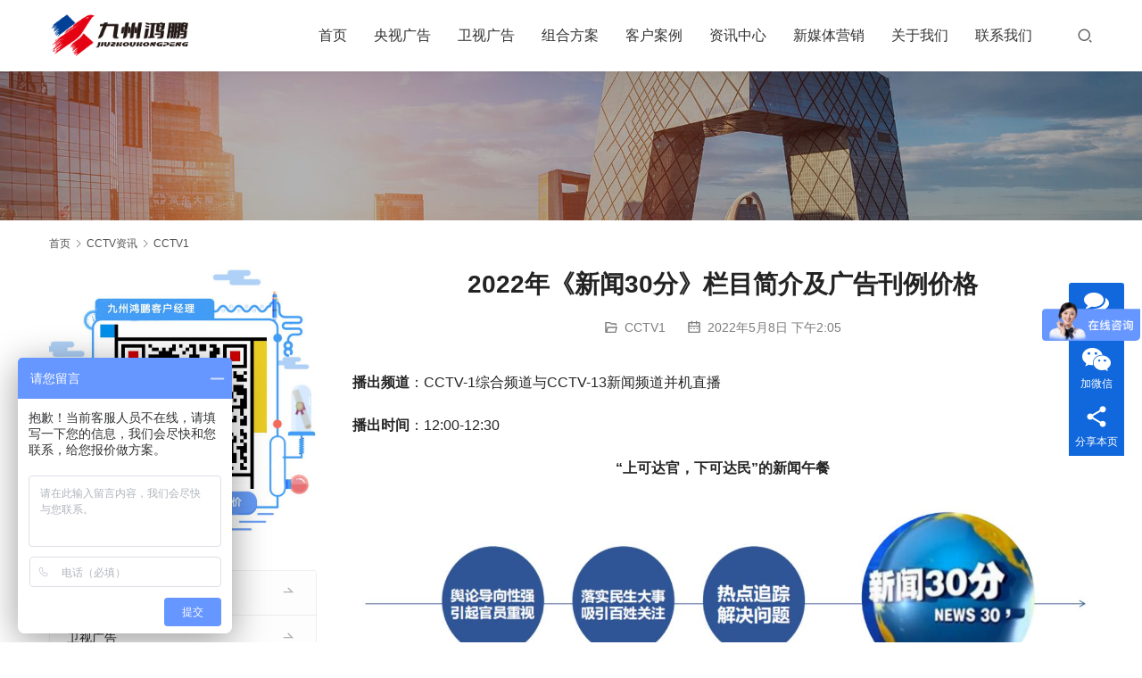

--- FILE ---
content_type: text/html; charset=UTF-8
request_url: https://www.5icctv.com/cctvnews/cctv1/xinwen30fen.html
body_size: 14611
content:
<!DOCTYPE html>
<html lang="zh-Hans">
<head>
<meta charset="UTF-8">
<meta http-equiv="X-UA-Compatible" content="IE=edge,chrome=1">
<meta name="renderer" content="webkit">
<meta name="viewport" content="width=device-width,initial-scale=1.0,user-scalable=no,maximum-scale=1,viewport-fit=cover">
<meta name="format-detection" content="telephone=no">
<title>2022年《新闻30分》栏目简介及广告刊例价格 | 九州鸿鹏</title>
<meta name="keywords" content="cctv1,cctv1广告多少钱,cctv1广告投放,cctv1广告投放多少钱,cctv1广告费用,中央1台广告,中央台1套广告,央视1套广告,央视1套广告价格,央视1套广告费用,央视一套,央视新闻30分广告,央视综合频道广告,新闻30分广告,新闻30分广告费用">
<meta name="description" content="播出频道：CCTV-1综合频道与CCTV-13新闻频道并机直播 播出时间：12:00-12:30 “上可达官，下可达民”的新闻午餐 自开播以来， 《新闻30分》培养了中国社会午间打开电视看新闻的独特“中国式习惯”， 并成为下到人民群众，上至国家政府重点关注的午间新闻节目。 名嘴魅力盘活视听新体验 栏目收视：午间全国收视…">
<meta property="og:type" content="article">
<meta property="og:url" content="https://www.5icctv.com/cctvnews/cctv1/xinwen30fen.html">
<meta property="og:site_name" content="九州鸿鹏">
<meta property="og:title" content="2022年《新闻30分》栏目简介及广告刊例价格">
<meta property="og:image" content="https://www.5icctv.com/wp-content/uploads/2022/02/1-7.jpg">
<meta property="og:description" content="播出频道：CCTV-1综合频道与CCTV-13新闻频道并机直播 播出时间：12:00-12:30 “上可达官，下可达民”的新闻午餐 自开播以来， 《新闻30分》培养了中国社会午间打开电视看新闻的独特“中国式习惯”， 并成为下到人民群众，上至国家政府重点关注的午间新闻节目。 名嘴魅力盘活视听新体验 栏目收视：午间全国收视…">
<link rel="canonical" href="https://www.5icctv.com/cctvnews/cctv1/xinwen30fen.html">
<meta name="applicable-device" content="pc,mobile">
<meta http-equiv="Cache-Control" content="no-transform">
<link rel="shortcut icon" href="https://www.5icctv.com/wp-content/uploads/2022/02/ioc.png">
<link rel='dns-prefetch' href='//at.alicdn.com' />
<style id='wp-img-auto-sizes-contain-inline-css' type='text/css'>
img:is([sizes=auto i],[sizes^="auto," i]){contain-intrinsic-size:3000px 1500px}
/*# sourceURL=wp-img-auto-sizes-contain-inline-css */
</style>
<link rel='stylesheet' id='stylesheet-css' href='//www.5icctv.com/wp-content/uploads/wpcom/style.5.15.0.1719402439.css?ver=5.15.0' type='text/css' media='all' />
<link rel='stylesheet' id='remixicon-css' href='https://www.5icctv.com/wp-content/themes/module/themer/assets/css/remixicon-2.5.0.min.css?ver=2.5.0' type='text/css' media='all' />
<link rel='stylesheet' id='font-awesome-css' href='https://www.5icctv.com/wp-content/themes/module/themer/assets/css/font-awesome.css?ver=5.15.0' type='text/css' media='all' />
<style id='wp-block-library-inline-css' type='text/css'>
:root{--wp-block-synced-color:#7a00df;--wp-block-synced-color--rgb:122,0,223;--wp-bound-block-color:var(--wp-block-synced-color);--wp-editor-canvas-background:#ddd;--wp-admin-theme-color:#007cba;--wp-admin-theme-color--rgb:0,124,186;--wp-admin-theme-color-darker-10:#006ba1;--wp-admin-theme-color-darker-10--rgb:0,107,160.5;--wp-admin-theme-color-darker-20:#005a87;--wp-admin-theme-color-darker-20--rgb:0,90,135;--wp-admin-border-width-focus:2px}@media (min-resolution:192dpi){:root{--wp-admin-border-width-focus:1.5px}}.wp-element-button{cursor:pointer}:root .has-very-light-gray-background-color{background-color:#eee}:root .has-very-dark-gray-background-color{background-color:#313131}:root .has-very-light-gray-color{color:#eee}:root .has-very-dark-gray-color{color:#313131}:root .has-vivid-green-cyan-to-vivid-cyan-blue-gradient-background{background:linear-gradient(135deg,#00d084,#0693e3)}:root .has-purple-crush-gradient-background{background:linear-gradient(135deg,#34e2e4,#4721fb 50%,#ab1dfe)}:root .has-hazy-dawn-gradient-background{background:linear-gradient(135deg,#faaca8,#dad0ec)}:root .has-subdued-olive-gradient-background{background:linear-gradient(135deg,#fafae1,#67a671)}:root .has-atomic-cream-gradient-background{background:linear-gradient(135deg,#fdd79a,#004a59)}:root .has-nightshade-gradient-background{background:linear-gradient(135deg,#330968,#31cdcf)}:root .has-midnight-gradient-background{background:linear-gradient(135deg,#020381,#2874fc)}:root{--wp--preset--font-size--normal:16px;--wp--preset--font-size--huge:42px}.has-regular-font-size{font-size:1em}.has-larger-font-size{font-size:2.625em}.has-normal-font-size{font-size:var(--wp--preset--font-size--normal)}.has-huge-font-size{font-size:var(--wp--preset--font-size--huge)}.has-text-align-center{text-align:center}.has-text-align-left{text-align:left}.has-text-align-right{text-align:right}.has-fit-text{white-space:nowrap!important}#end-resizable-editor-section{display:none}.aligncenter{clear:both}.items-justified-left{justify-content:flex-start}.items-justified-center{justify-content:center}.items-justified-right{justify-content:flex-end}.items-justified-space-between{justify-content:space-between}.screen-reader-text{border:0;clip-path:inset(50%);height:1px;margin:-1px;overflow:hidden;padding:0;position:absolute;width:1px;word-wrap:normal!important}.screen-reader-text:focus{background-color:#ddd;clip-path:none;color:#444;display:block;font-size:1em;height:auto;left:5px;line-height:normal;padding:15px 23px 14px;text-decoration:none;top:5px;width:auto;z-index:100000}html :where(.has-border-color){border-style:solid}html :where([style*=border-top-color]){border-top-style:solid}html :where([style*=border-right-color]){border-right-style:solid}html :where([style*=border-bottom-color]){border-bottom-style:solid}html :where([style*=border-left-color]){border-left-style:solid}html :where([style*=border-width]){border-style:solid}html :where([style*=border-top-width]){border-top-style:solid}html :where([style*=border-right-width]){border-right-style:solid}html :where([style*=border-bottom-width]){border-bottom-style:solid}html :where([style*=border-left-width]){border-left-style:solid}html :where(img[class*=wp-image-]){height:auto;max-width:100%}:where(figure){margin:0 0 1em}html :where(.is-position-sticky){--wp-admin--admin-bar--position-offset:var(--wp-admin--admin-bar--height,0px)}@media screen and (max-width:600px){html :where(.is-position-sticky){--wp-admin--admin-bar--position-offset:0px}}

/*# sourceURL=wp-block-library-inline-css */
</style><style id='global-styles-inline-css' type='text/css'>
:root{--wp--preset--aspect-ratio--square: 1;--wp--preset--aspect-ratio--4-3: 4/3;--wp--preset--aspect-ratio--3-4: 3/4;--wp--preset--aspect-ratio--3-2: 3/2;--wp--preset--aspect-ratio--2-3: 2/3;--wp--preset--aspect-ratio--16-9: 16/9;--wp--preset--aspect-ratio--9-16: 9/16;--wp--preset--color--black: #000000;--wp--preset--color--cyan-bluish-gray: #abb8c3;--wp--preset--color--white: #ffffff;--wp--preset--color--pale-pink: #f78da7;--wp--preset--color--vivid-red: #cf2e2e;--wp--preset--color--luminous-vivid-orange: #ff6900;--wp--preset--color--luminous-vivid-amber: #fcb900;--wp--preset--color--light-green-cyan: #7bdcb5;--wp--preset--color--vivid-green-cyan: #00d084;--wp--preset--color--pale-cyan-blue: #8ed1fc;--wp--preset--color--vivid-cyan-blue: #0693e3;--wp--preset--color--vivid-purple: #9b51e0;--wp--preset--gradient--vivid-cyan-blue-to-vivid-purple: linear-gradient(135deg,rgb(6,147,227) 0%,rgb(155,81,224) 100%);--wp--preset--gradient--light-green-cyan-to-vivid-green-cyan: linear-gradient(135deg,rgb(122,220,180) 0%,rgb(0,208,130) 100%);--wp--preset--gradient--luminous-vivid-amber-to-luminous-vivid-orange: linear-gradient(135deg,rgb(252,185,0) 0%,rgb(255,105,0) 100%);--wp--preset--gradient--luminous-vivid-orange-to-vivid-red: linear-gradient(135deg,rgb(255,105,0) 0%,rgb(207,46,46) 100%);--wp--preset--gradient--very-light-gray-to-cyan-bluish-gray: linear-gradient(135deg,rgb(238,238,238) 0%,rgb(169,184,195) 100%);--wp--preset--gradient--cool-to-warm-spectrum: linear-gradient(135deg,rgb(74,234,220) 0%,rgb(151,120,209) 20%,rgb(207,42,186) 40%,rgb(238,44,130) 60%,rgb(251,105,98) 80%,rgb(254,248,76) 100%);--wp--preset--gradient--blush-light-purple: linear-gradient(135deg,rgb(255,206,236) 0%,rgb(152,150,240) 100%);--wp--preset--gradient--blush-bordeaux: linear-gradient(135deg,rgb(254,205,165) 0%,rgb(254,45,45) 50%,rgb(107,0,62) 100%);--wp--preset--gradient--luminous-dusk: linear-gradient(135deg,rgb(255,203,112) 0%,rgb(199,81,192) 50%,rgb(65,88,208) 100%);--wp--preset--gradient--pale-ocean: linear-gradient(135deg,rgb(255,245,203) 0%,rgb(182,227,212) 50%,rgb(51,167,181) 100%);--wp--preset--gradient--electric-grass: linear-gradient(135deg,rgb(202,248,128) 0%,rgb(113,206,126) 100%);--wp--preset--gradient--midnight: linear-gradient(135deg,rgb(2,3,129) 0%,rgb(40,116,252) 100%);--wp--preset--font-size--small: 13px;--wp--preset--font-size--medium: 20px;--wp--preset--font-size--large: 36px;--wp--preset--font-size--x-large: 42px;--wp--preset--spacing--20: 0.44rem;--wp--preset--spacing--30: 0.67rem;--wp--preset--spacing--40: 1rem;--wp--preset--spacing--50: 1.5rem;--wp--preset--spacing--60: 2.25rem;--wp--preset--spacing--70: 3.38rem;--wp--preset--spacing--80: 5.06rem;--wp--preset--shadow--natural: 6px 6px 9px rgba(0, 0, 0, 0.2);--wp--preset--shadow--deep: 12px 12px 50px rgba(0, 0, 0, 0.4);--wp--preset--shadow--sharp: 6px 6px 0px rgba(0, 0, 0, 0.2);--wp--preset--shadow--outlined: 6px 6px 0px -3px rgb(255, 255, 255), 6px 6px rgb(0, 0, 0);--wp--preset--shadow--crisp: 6px 6px 0px rgb(0, 0, 0);}:where(.is-layout-flex){gap: 0.5em;}:where(.is-layout-grid){gap: 0.5em;}body .is-layout-flex{display: flex;}.is-layout-flex{flex-wrap: wrap;align-items: center;}.is-layout-flex > :is(*, div){margin: 0;}body .is-layout-grid{display: grid;}.is-layout-grid > :is(*, div){margin: 0;}:where(.wp-block-columns.is-layout-flex){gap: 2em;}:where(.wp-block-columns.is-layout-grid){gap: 2em;}:where(.wp-block-post-template.is-layout-flex){gap: 1.25em;}:where(.wp-block-post-template.is-layout-grid){gap: 1.25em;}.has-black-color{color: var(--wp--preset--color--black) !important;}.has-cyan-bluish-gray-color{color: var(--wp--preset--color--cyan-bluish-gray) !important;}.has-white-color{color: var(--wp--preset--color--white) !important;}.has-pale-pink-color{color: var(--wp--preset--color--pale-pink) !important;}.has-vivid-red-color{color: var(--wp--preset--color--vivid-red) !important;}.has-luminous-vivid-orange-color{color: var(--wp--preset--color--luminous-vivid-orange) !important;}.has-luminous-vivid-amber-color{color: var(--wp--preset--color--luminous-vivid-amber) !important;}.has-light-green-cyan-color{color: var(--wp--preset--color--light-green-cyan) !important;}.has-vivid-green-cyan-color{color: var(--wp--preset--color--vivid-green-cyan) !important;}.has-pale-cyan-blue-color{color: var(--wp--preset--color--pale-cyan-blue) !important;}.has-vivid-cyan-blue-color{color: var(--wp--preset--color--vivid-cyan-blue) !important;}.has-vivid-purple-color{color: var(--wp--preset--color--vivid-purple) !important;}.has-black-background-color{background-color: var(--wp--preset--color--black) !important;}.has-cyan-bluish-gray-background-color{background-color: var(--wp--preset--color--cyan-bluish-gray) !important;}.has-white-background-color{background-color: var(--wp--preset--color--white) !important;}.has-pale-pink-background-color{background-color: var(--wp--preset--color--pale-pink) !important;}.has-vivid-red-background-color{background-color: var(--wp--preset--color--vivid-red) !important;}.has-luminous-vivid-orange-background-color{background-color: var(--wp--preset--color--luminous-vivid-orange) !important;}.has-luminous-vivid-amber-background-color{background-color: var(--wp--preset--color--luminous-vivid-amber) !important;}.has-light-green-cyan-background-color{background-color: var(--wp--preset--color--light-green-cyan) !important;}.has-vivid-green-cyan-background-color{background-color: var(--wp--preset--color--vivid-green-cyan) !important;}.has-pale-cyan-blue-background-color{background-color: var(--wp--preset--color--pale-cyan-blue) !important;}.has-vivid-cyan-blue-background-color{background-color: var(--wp--preset--color--vivid-cyan-blue) !important;}.has-vivid-purple-background-color{background-color: var(--wp--preset--color--vivid-purple) !important;}.has-black-border-color{border-color: var(--wp--preset--color--black) !important;}.has-cyan-bluish-gray-border-color{border-color: var(--wp--preset--color--cyan-bluish-gray) !important;}.has-white-border-color{border-color: var(--wp--preset--color--white) !important;}.has-pale-pink-border-color{border-color: var(--wp--preset--color--pale-pink) !important;}.has-vivid-red-border-color{border-color: var(--wp--preset--color--vivid-red) !important;}.has-luminous-vivid-orange-border-color{border-color: var(--wp--preset--color--luminous-vivid-orange) !important;}.has-luminous-vivid-amber-border-color{border-color: var(--wp--preset--color--luminous-vivid-amber) !important;}.has-light-green-cyan-border-color{border-color: var(--wp--preset--color--light-green-cyan) !important;}.has-vivid-green-cyan-border-color{border-color: var(--wp--preset--color--vivid-green-cyan) !important;}.has-pale-cyan-blue-border-color{border-color: var(--wp--preset--color--pale-cyan-blue) !important;}.has-vivid-cyan-blue-border-color{border-color: var(--wp--preset--color--vivid-cyan-blue) !important;}.has-vivid-purple-border-color{border-color: var(--wp--preset--color--vivid-purple) !important;}.has-vivid-cyan-blue-to-vivid-purple-gradient-background{background: var(--wp--preset--gradient--vivid-cyan-blue-to-vivid-purple) !important;}.has-light-green-cyan-to-vivid-green-cyan-gradient-background{background: var(--wp--preset--gradient--light-green-cyan-to-vivid-green-cyan) !important;}.has-luminous-vivid-amber-to-luminous-vivid-orange-gradient-background{background: var(--wp--preset--gradient--luminous-vivid-amber-to-luminous-vivid-orange) !important;}.has-luminous-vivid-orange-to-vivid-red-gradient-background{background: var(--wp--preset--gradient--luminous-vivid-orange-to-vivid-red) !important;}.has-very-light-gray-to-cyan-bluish-gray-gradient-background{background: var(--wp--preset--gradient--very-light-gray-to-cyan-bluish-gray) !important;}.has-cool-to-warm-spectrum-gradient-background{background: var(--wp--preset--gradient--cool-to-warm-spectrum) !important;}.has-blush-light-purple-gradient-background{background: var(--wp--preset--gradient--blush-light-purple) !important;}.has-blush-bordeaux-gradient-background{background: var(--wp--preset--gradient--blush-bordeaux) !important;}.has-luminous-dusk-gradient-background{background: var(--wp--preset--gradient--luminous-dusk) !important;}.has-pale-ocean-gradient-background{background: var(--wp--preset--gradient--pale-ocean) !important;}.has-electric-grass-gradient-background{background: var(--wp--preset--gradient--electric-grass) !important;}.has-midnight-gradient-background{background: var(--wp--preset--gradient--midnight) !important;}.has-small-font-size{font-size: var(--wp--preset--font-size--small) !important;}.has-medium-font-size{font-size: var(--wp--preset--font-size--medium) !important;}.has-large-font-size{font-size: var(--wp--preset--font-size--large) !important;}.has-x-large-font-size{font-size: var(--wp--preset--font-size--x-large) !important;}
/*# sourceURL=global-styles-inline-css */
</style>

<style id='classic-theme-styles-inline-css' type='text/css'>
/*! This file is auto-generated */
.wp-block-button__link{color:#fff;background-color:#32373c;border-radius:9999px;box-shadow:none;text-decoration:none;padding:calc(.667em + 2px) calc(1.333em + 2px);font-size:1.125em}.wp-block-file__button{background:#32373c;color:#fff;text-decoration:none}
/*# sourceURL=/wp-includes/css/classic-themes.min.css */
</style>
<script type="text/javascript" src="https://www.5icctv.com/wp-includes/js/jquery/jquery.min.js?ver=3.7.1" id="jquery-core-js"></script>
<script type="text/javascript" src="https://www.5icctv.com/wp-includes/js/jquery/jquery-migrate.min.js?ver=3.4.1" id="jquery-migrate-js"></script>
<link rel="EditURI" type="application/rsd+xml" title="RSD" href="https://www.5icctv.com/xmlrpc.php?rsd" />
<meta name="baidu-site-verification" content="code-vriAhxEy2M" />
<script>
var _hmt = _hmt || [];
(function() {
  var hm = document.createElement("script");
  hm.src = "https://hm.baidu.com/hm.js?9a55a9e360fb86016acd85c428d238d2";
  var s = document.getElementsByTagName("script")[0]; 
  s.parentNode.insertBefore(hm, s);
})();
</script>
<script>
var _hmt = _hmt || [];
(function() {
  var hm = document.createElement("script");
  hm.src = "https://hm.baidu.com/hm.js?bed855900ebf47a96fb015d2bfae17f9";
  var s = document.getElementsByTagName("script")[0]; 
  s.parentNode.insertBefore(hm, s);
})();
</script>
<meta name="baidu-site-verification" content="codeva-aif1f8XDij"/>
<link rel="icon" href="https://www.5icctv.com/wp-content/uploads/2022/02/ioc.png" sizes="32x32" />
<link rel="icon" href="https://www.5icctv.com/wp-content/uploads/2022/02/ioc.png" sizes="192x192" />
<link rel="apple-touch-icon" href="https://www.5icctv.com/wp-content/uploads/2022/02/ioc.png" />
<meta name="msapplication-TileImage" content="https://www.5icctv.com/wp-content/uploads/2022/02/ioc.png" />
<!--[if lte IE 11]><script src="https://www.5icctv.com/wp-content/themes/module/js/update.js"></script><![endif]-->
</head>
<body class="wp-singular post-template-default single single-post postid-936 single-format-standard wp-theme-module lang-cn header-fixed">
<header id="header" class="header">
    <div class="container header-wrap">
        <div class="navbar-header">
                        <div class="logo">
                <a href="https://www.5icctv.com" rel="home"><img src="https://www.5icctv.com/wp-content/uploads/2022/07/2022072502472740.png" alt="九州鸿鹏"></a>
            </div>
            <button type="button" class="navbar-toggle collapsed" data-toggle="collapse" data-target=".navbar-menu">
                <span class="icon-bar icon-bar-1"></span>
                <span class="icon-bar icon-bar-2"></span>
                <span class="icon-bar icon-bar-3"></span>
            </button>
        </div>

        <nav class="collapse navbar-collapse navbar-right navbar-menu">
            <ul id="menu-module-9-menu" class="nav navbar-nav main-menu wpcom-adv-menu menu-hover-style-1"><li class="menu-item"><a href="https://www.5icctv.com/">首页</a></li>
<li class="menu-item dropdown"><a href="https://www.5icctv.com/cctv" class="dropdown-toggle">央视广告</a>
<ul class="dropdown-menu menu-item-wrap menu-item-col-5">
	<li class="menu-item"><a href="https://www.5icctv.com/cctv/cctv1">CCTV-1 综合频道</a></li>
	<li class="menu-item"><a href="https://www.5icctv.com/cctv/cctv2">CCTV-2 财经频道</a></li>
	<li class="menu-item"><a href="https://www.5icctv.com/cctv/cctv3">CCTV-3 综艺频道</a></li>
	<li class="menu-item"><a href="https://www.5icctv.com/cctv/cctv4">CCTV-4 中文国际</a></li>
	<li class="menu-item"><a href="https://www.5icctv.com/cctv/cctv5">CCTV-5 体育频道</a></li>
	<li class="menu-item"><a href="https://www.5icctv.com/cctv/cctv6">CCTV-6 电影频道</a></li>
	<li class="menu-item"><a href="https://www.5icctv.com/cctv/cctv7">CCTV-7 国防军事</a></li>
	<li class="menu-item"><a href="https://www.5icctv.com/cctv/cctv8">CCTV-8 电视剧</a></li>
	<li class="menu-item"><a href="https://www.5icctv.com/cctv/cctv9">CCTV-9 纪录频道</a></li>
	<li class="menu-item"><a href="https://www.5icctv.com/cctv/cctv10">CCTV-10 科教频道</a></li>
	<li class="menu-item"><a href="https://www.5icctv.com/cctv/cctv11">CCTV-11 戏曲频道</a></li>
	<li class="menu-item"><a href="https://www.5icctv.com/cctv/cctv12">CCTV-12 社会与法</a></li>
	<li class="menu-item"><a href="https://www.5icctv.com/cctv/cctv13">CCTV-13 新闻频道</a></li>
	<li class="menu-item"><a href="https://www.5icctv.com/cctv/cctv14">CCTV-14 少儿频道</a></li>
	<li class="menu-item"><a href="https://www.5icctv.com/cctv/cctv15">CCTV-15 音乐频道</a></li>
	<li class="menu-item"><a href="https://www.5icctv.com/cctv/cctv17">CCTV-17 农业农村</a></li>
	<li class="menu-item"><a href="https://www.5icctv.com/cctv/igocctv">CCTV-中视购物</a></li>
	<li class="menu-item"><a href="https://www.5icctv.com/cctv/tqyb">CCTV-天气预报广告</a></li>
	<li class="menu-item"><a href="https://www.5icctv.com/cctv/yszr">央视新闻频道</a></li>
	<li class="menu-item"><a href="https://www.5icctv.com/cctv/changmiao">电视长秒广告</a></li>
</ul>
</li>
<li class="menu-item dropdown"><a href="https://www.5icctv.com/stv" class="dropdown-toggle">卫视广告</a>
<ul class="dropdown-menu menu-item-wrap menu-item-col-5">
	<li class="menu-item"><a href="https://www.5icctv.com/stv/hntv">湖南卫视</a></li>
	<li class="menu-item"><a href="https://www.5icctv.com/stv/zjstv">浙江卫视</a></li>
	<li class="menu-item"><a href="https://www.5icctv.com/stv/brtv">北京卫视</a></li>
	<li class="menu-item"><a href="https://www.5icctv.com/stv/dragontv">东方卫视</a></li>
	<li class="menu-item"><a href="https://www.5icctv.com/stv/gdtv">广东卫视</a></li>
	<li class="menu-item"><a href="https://www.5icctv.com/stv/sxbc">陕西卫视</a></li>
	<li class="menu-item"><a href="https://www.5icctv.com/stv/sdtv">山东卫视</a></li>
	<li class="menu-item"><a href="https://www.5icctv.com/stv/tjtv">天津卫视</a></li>
	<li class="menu-item"><a href="https://www.5icctv.com/stv/sxtv">山西卫视</a></li>
	<li class="menu-item"><a href="https://www.5icctv.com/stv/hebtv">河北卫视</a></li>
	<li class="menu-item"><a href="https://www.5icctv.com/stv/jlntv">吉林卫视</a></li>
	<li class="menu-item"><a href="https://www.5icctv.com/stv/sctv">四川卫视</a></li>
	<li class="menu-item"><a href="https://www.5icctv.com/stv/lntv">辽宁卫视</a></li>
	<li class="menu-item"><a href="https://www.5icctv.com/stv/yntv">云南卫视</a></li>
	<li class="menu-item"><a href="https://www.5icctv.com/stv/zhuanti">电视专题广告</a></li>
	<li class="menu-item"><a href="https://www.5icctv.com/stv/tvgou">电视购物广告</a></li>
	<li class="menu-item"><a href="https://www.5icctv.com/stv/dhpp">对话品牌</a></li>
	<li class="menu-item"><a href="https://www.5icctv.com/stv/yxlsd">影响力时代</a></li>
	<li class="menu-item"><a href="https://www.5icctv.com/stv/cctvdgppgs">大国品牌故事栏目</a></li>
	<li class="menu-item"><a href="https://www.5icctv.com/stv/bainian">卫视拜年贺岁广告</a></li>
</ul>
</li>
<li class="menu-item dropdown"><a href="https://www.5icctv.com/./project" class="dropdown-toggle">组合方案</a>
<ul class="dropdown-menu menu-item-wrap menu-item-col-5">
	<li class="menu-item"><a href="https://www.5icctv.com/./project/10wan">10万以下</a></li>
	<li class="menu-item"><a href="https://www.5icctv.com/./project/20wan">10-20万</a></li>
	<li class="menu-item"><a href="https://www.5icctv.com/./project/50wan">20-50万</a></li>
	<li class="menu-item"><a href="https://www.5icctv.com/./project/100wan">50-100万</a></li>
	<li class="menu-item"><a href="https://www.5icctv.com/./project/500wan">100-500万</a></li>
	<li class="menu-item"><a href="https://www.5icctv.com/./project/1000wan">500-1000万</a></li>
	<li class="menu-item"><a href="https://www.5icctv.com/./project/da1000wan">1000万以上</a></li>
</ul>
</li>
<li class="menu-item dropdown"><a href="https://www.5icctv.com/./case" class="dropdown-toggle">客户案例</a>
<ul class="dropdown-menu menu-item-wrap menu-item-col-5">
	<li class="menu-item"><a href="https://www.5icctv.com/./case/jiulei">酒类</a></li>
	<li class="menu-item"><a href="https://www.5icctv.com/./case/qiche">汽车</a></li>
	<li class="menu-item"><a href="https://www.5icctv.com/./case/yiyao">医药</a></li>
	<li class="menu-item"><a href="https://www.5icctv.com/./case/jiadian">家电</a></li>
	<li class="menu-item"><a href="https://www.5icctv.com/./case/xin">新能源</a></li>
	<li class="menu-item"><a href="https://www.5icctv.com/./case/shipin">食品饮料</a></li>
	<li class="menu-item"><a href="https://www.5icctv.com/./case/jinrong">银行金融</a></li>
	<li class="menu-item"><a href="https://www.5icctv.com/./case/riyong">家庭日用</a></li>
	<li class="menu-item"><a href="https://www.5icctv.com/./case/jiancai">建材门窗</a></li>
	<li class="menu-item"><a href="https://www.5icctv.com/./case/tongxun">邮电通讯</a></li>
	<li class="menu-item"><a href="https://www.5icctv.com/./case/shoushi">珠宝首饰</a></li>
	<li class="menu-item"><a href="https://www.5icctv.com/./case/chengshi">城市宣传</a></li>
	<li class="menu-item"><a href="https://www.5icctv.com/./case/nong">特色农产品</a></li>
	<li class="menu-item"><a href="https://www.5icctv.com/./case/qita">其它行业</a></li>
</ul>
</li>
<li class="menu-item dropdown"><a href="https://www.5icctv.com/./news" class="dropdown-toggle">资讯中心</a>
<ul class="dropdown-menu menu-item-wrap menu-item-col-3">
	<li class="menu-item"><a href="https://www.5icctv.com/./news/shencha">广告审查</a></li>
	<li class="menu-item"><a href="https://www.5icctv.com/./news/wenda">常见问题</a></li>
	<li class="menu-item"><a href="https://www.5icctv.com/./news/dongtai">新闻动态</a></li>
</ul>
</li>
<li class="menu-item"><a href="https://www.5icctv.com/xinmeiti">新媒体营销</a></li>
<li class="menu-item"><a href="https://www.5icctv.com/about">关于我们</a></li>
<li class="menu-item"><a href="https://www.5icctv.com/contact">联系我们</a></li>
</ul><!-- /.navbar-collapse -->

            <div class="navbar-action">
                                    <div class="search-index">
                        <a class="search-icon" href="javascript:;"><i class="wpcom-icon wi"><svg aria-hidden="true"><use xlink:href="#wi-search"></use></svg></i></a>
                        <form class="search-form" action="https://www.5icctv.com" method="get" role="search">
    <input type="text" class="keyword" name="s" placeholder="输入关键词搜索..." value="">
    <button type="submit" class="submit"><i class="wpcom-icon wi"><svg aria-hidden="true"><use xlink:href="#wi-search"></use></svg></i></button>
</form>                    </div><!-- /.search-index -->
                                
                            </div>
        </nav>
    </div><!-- /.container -->
</header>
<div id="wrap">
<div class="banner banner-style-none">
    <img class="banner-img" src="https://www.5icctv.com/wp-content/uploads/2022/04/2022042610551613.jpg" alt="banner">
            <div class="banner-content">
            <div class="container">
                                            </div>
        </div>
    </div>
    <div class="container wrap">
        <ol class="breadcrumb" vocab="https://schema.org/" typeof="BreadcrumbList"><li class="home" property="itemListElement" typeof="ListItem"><a href="https://www.5icctv.com" property="item" typeof="WebPage"><span property="name" class="hide">九州鸿鹏</span>首页</a><meta property="position" content="1"></li><li property="itemListElement" typeof="ListItem"><i class="wpcom-icon wi"><svg aria-hidden="true"><use xlink:href="#wi-arrow-right-3"></use></svg></i><a href="https://www.5icctv.com/./cctvnews" property="item" typeof="WebPage"><span property="name">CCTV资讯</span></a><meta property="position" content="2"></li><li property="itemListElement" typeof="ListItem"><i class="wpcom-icon wi"><svg aria-hidden="true"><use xlink:href="#wi-arrow-right-3"></use></svg></i><a href="https://www.5icctv.com/./cctvnews/cctv1" property="item" typeof="WebPage"><span property="name">CCTV1</span></a><meta property="position" content="3"></li></ol>        <div class="main">
                            <div class="entry">
                                        <h1 class="entry-title">2022年《新闻30分》栏目简介及广告刊例价格</h1>
                    <div class="entry-meta">
        <span class="entry-emta-item"><i class="wpcom-icon wi"><svg aria-hidden="true"><use xlink:href="#wi-folder-open"></use></svg></i> <a href="https://www.5icctv.com/./cctvnews/cctv1" rel="category tag">CCTV1</a></span>
    <time class="entry-emta-item entry-date published" datetime="2022-05-08T14:05:52+08:00" pubdate>
        <i class="wpcom-icon wi"><svg aria-hidden="true"><use xlink:href="#wi-date"></use></svg></i> 2022年5月8日 下午2:05    </time>
    </div>                                        <div class="entry-content">
                        <p><strong>播出频道</strong>：CCTV-1综合频道与CCTV-13新闻频道并机直播</p>
<p><strong>播出时间</strong>：12:00-12:30</p>
<p style="text-align: center;"><strong><b>“上可达官，下可达民”的新闻午餐</b></strong></p>
<p><noscript><img fetchpriority="high" decoding="async" class="alignnone size-full wp-image-943" src="https://www.5icctv.com/wp-content/uploads/2022/02/2-3.jpg" alt="新闻30分广告价格" width="1329" height="1087" /></noscript><img fetchpriority="high" decoding="async" class="alignnone size-full wp-image-943 j-lazy" src="https://www.5icctv.com/wp-content/themes/module/themer/assets/images/lazy.png" data-original="https://www.5icctv.com/wp-content/uploads/2022/02/2-3.jpg" alt="新闻30分广告价格" width="1329" height="1087" /></p>
<p>自开播以来， 《新闻30分》培养了中国社会午间打开电视看新闻的独特“中国式习惯”， 并成为下到人民群众，上至国家政府重点关注的午间新闻节目。</p>
<p><noscript><img decoding="async" class="alignnone size-full wp-image-942" src="https://www.5icctv.com/wp-content/uploads/2022/02/3.png" alt="新闻30分广告价格" width="1281" height="722" /></noscript><img decoding="async" class="alignnone size-full wp-image-942 j-lazy" src="https://www.5icctv.com/wp-content/themes/module/themer/assets/images/lazy.png" data-original="https://www.5icctv.com/wp-content/uploads/2022/02/3.png" alt="新闻30分广告价格" width="1281" height="722" /></p>
<p style="text-align: center;"><strong><b>名嘴魅力盘活视听新体验</b></strong></p>
<p><noscript><img decoding="async" class="alignnone size-full wp-image-941" src="https://www.5icctv.com/wp-content/uploads/2022/02/4.png" alt="央视广告" width="1287" height="410" /></noscript><img decoding="async" class="alignnone size-full wp-image-941 j-lazy" src="https://www.5icctv.com/wp-content/themes/module/themer/assets/images/lazy.png" data-original="https://www.5icctv.com/wp-content/uploads/2022/02/4.png" alt="央视广告" width="1287" height="410" /></p>
<p><strong><b>栏目收视：</b></strong><strong><b>午间全国收视第一远超其他栏目</b></strong></p>
<p><strong><b>除“品牌强国工程”资源外 </b></strong></p>
<p><strong><b>《新闻30分》全国收视遥遥领先，排名第一，<a href="https://www.5icctv.com">央视广告投放</a>也是竞争最激烈的时候。</b></strong></p>
<p><strong><b> <noscript><img decoding="async" class="alignnone size-full wp-image-940" src="https://www.5icctv.com/wp-content/uploads/2022/02/5.png" alt="央视广告投放" width="1196" height="464" /></noscript><img decoding="async" class="alignnone size-full wp-image-940 j-lazy" src="https://www.5icctv.com/wp-content/themes/module/themer/assets/images/lazy.png" data-original="https://www.5icctv.com/wp-content/uploads/2022/02/5.png" alt="央视广告投放" width="1196" height="464" /></b></strong></p>
<p><strong><b>双平台并机播出，有效覆盖全国</b></strong></p>
<p>横跨央视两大权威平台<a href="https://www.5icctv.com/cctv/cctv1">CCTV-1</a>、CCTV-新闻；一份投入两份回报，具备高性价比，同时形成 有效区域互补，价值更高。</p>
<p><strong><b> <noscript><img decoding="async" class="alignnone size-full wp-image-939" src="https://www.5icctv.com/wp-content/uploads/2022/02/6.png" alt="央视广告投放" width="1074" height="405" /></noscript><img decoding="async" class="alignnone size-full wp-image-939 j-lazy" src="https://www.5icctv.com/wp-content/themes/module/themer/assets/images/lazy.png" data-original="https://www.5icctv.com/wp-content/uploads/2022/02/6.png" alt="央视广告投放" width="1074" height="405" /></b></strong></p>
<p><strong><b>政府机关食堂同步播出，广受政商人群和普通百姓关注 </b></strong></p>
<p><strong><b> <noscript><img decoding="async" class="alignnone size-full wp-image-938" src="https://www.5icctv.com/wp-content/uploads/2022/02/7.png" alt="新闻30分广告" width="1272" height="600" /></noscript><img decoding="async" class="alignnone size-full wp-image-938 j-lazy" src="https://www.5icctv.com/wp-content/themes/module/themer/assets/images/lazy.png" data-original="https://www.5icctv.com/wp-content/uploads/2022/02/7.png" alt="新闻30分广告" width="1272" height="600" /></b></strong></p>
<p><strong><b>城市旅游和大型知名企业为主</b></strong></p>
<p><strong><b> <noscript><img decoding="async" class="alignnone size-full wp-image-937" src="https://www.5icctv.com/wp-content/uploads/2022/02/8.png" alt="新闻30分广告费用" width="1276" height="587" /></noscript><img decoding="async" class="alignnone size-full wp-image-937 j-lazy" src="https://www.5icctv.com/wp-content/themes/module/themer/assets/images/lazy.png" data-original="https://www.5icctv.com/wp-content/uploads/2022/02/8.png" alt="新闻30分广告费用" width="1276" height="587" /></b></strong></p>
<p><strong><b> </b></strong><strong><b>《新闻30分》前2022年刊例价格</b></strong></p>
<table>
<tbody>
<tr>
<td width="406">
<p style="text-align: center;"><span style="color: #ff0000;"><strong><b>广告版本</b></strong></span></p>
</td>
<td style="text-align: center;" width="267"><span style="color: #ff0000;"><strong><b>5秒</b></strong></span></td>
<td style="text-align: center;" width="294"><span style="color: #ff0000;"><strong><b>10秒</b></strong></span></td>
<td width="327">
<p style="text-align: center;"><span style="color: #ff0000;"><strong><b>15秒</b></strong></span></p>
</td>
</tr>
<tr>
<td width="406">
<p style="text-align: center;"><strong><b>刊例价（元/期）</b></strong></p>
</td>
<td style="text-align: center;" width="267">159000</td>
<td style="text-align: center;" width="294">238000</td>
<td width="327">
<p style="text-align: center;">298000</p>
</td>
</tr>
</tbody>
</table>
<p><strong><b> </b></strong></p>
<p>※注：</p>
<ul>
<li> 表格中为<strong><b>《<a href="https://www.5icctv.com/cctvnews/cctv13/cctv13xinwen30fen.html">新闻30分</a>》</b></strong><a href="https://www.5icctv.com/">央视广告</a>部刊例价格，对于频道政策、报价折扣、投放方案、审核资料、广告片、广告形式及具体执行方式等请联系销售经理；</li>
</ul>
                                            </div>

                    <div class="entry-footer">
    <div class="entry-tag"><a href="https://www.5icctv.com/tag/cctv1" rel="tag">cctv1</a> <a href="https://www.5icctv.com/tag/cctv1%e5%b9%bf%e5%91%8a%e5%a4%9a%e5%b0%91%e9%92%b1" rel="tag">cctv1广告多少钱</a> <a href="https://www.5icctv.com/tag/cctv1%e5%b9%bf%e5%91%8a%e6%8a%95%e6%94%be" rel="tag">cctv1广告投放</a> <a href="https://www.5icctv.com/tag/cctv1%e5%b9%bf%e5%91%8a%e6%8a%95%e6%94%be%e5%a4%9a%e5%b0%91%e9%92%b1" rel="tag">cctv1广告投放多少钱</a> <a href="https://www.5icctv.com/tag/cctv1%e5%b9%bf%e5%91%8a%e8%b4%b9%e7%94%a8" rel="tag">cctv1广告费用</a> <a href="https://www.5icctv.com/tag/%e4%b8%ad%e5%a4%ae1%e5%8f%b0%e5%b9%bf%e5%91%8a" rel="tag">中央1台广告</a> <a href="https://www.5icctv.com/tag/%e4%b8%ad%e5%a4%ae%e5%8f%b01%e5%a5%97%e5%b9%bf%e5%91%8a" rel="tag">中央台1套广告</a> <a href="https://www.5icctv.com/tag/%e5%a4%ae%e8%a7%861%e5%a5%97%e5%b9%bf%e5%91%8a" rel="tag">央视1套广告</a> <a href="https://www.5icctv.com/tag/%e5%a4%ae%e8%a7%861%e5%a5%97%e5%b9%bf%e5%91%8a%e4%bb%b7%e6%a0%bc" rel="tag">央视1套广告价格</a> <a href="https://www.5icctv.com/tag/%e5%a4%ae%e8%a7%861%e5%a5%97%e5%b9%bf%e5%91%8a%e8%b4%b9%e7%94%a8" rel="tag">央视1套广告费用</a> <a href="https://www.5icctv.com/tag/%e5%a4%ae%e8%a7%86%e4%b8%80%e5%a5%97" rel="tag">央视一套</a> <a href="https://www.5icctv.com/tag/%e5%a4%ae%e8%a7%86%e6%96%b0%e9%97%bb30%e5%88%86%e5%b9%bf%e5%91%8a" rel="tag">央视新闻30分广告</a> <a href="https://www.5icctv.com/tag/%e5%a4%ae%e8%a7%86%e7%bb%bc%e5%90%88%e9%a2%91%e9%81%93%e5%b9%bf%e5%91%8a" rel="tag">央视综合频道广告</a> <a href="https://www.5icctv.com/tag/%e6%96%b0%e9%97%bb30%e5%88%86%e5%b9%bf%e5%91%8a" rel="tag">新闻30分广告</a> <a href="https://www.5icctv.com/tag/%e6%96%b0%e9%97%bb30%e5%88%86%e5%b9%bf%e5%91%8a%e8%b4%b9%e7%94%a8" rel="tag">新闻30分广告费用</a></div>
    <div class="entry-page">
                <p>上一篇：<a href="https://www.5icctv.com/cctvnews/cctv1/cctv1quantian.html" rel="prev">2022年CCTV-1综合频道全天广告插口刊例价格表</a></p>
        <p>下一篇：<a href="https://www.5icctv.com/cctvnews/cctv1/cctv1xinwen.html" rel="next">2022年CCTV-1新闻类栏目价格表</a></p>
            </div>
</div><h3 class="entry-related-title">相关新闻</h3><ul class="entry-related "><li class="related-item"><a href="https://www.5icctv.com/cctvnews/cctv1/2022cctv1.html" title="CCTV-1综合频道2022年广告刊例价格表">CCTV-1综合频道2022年广告刊例价格表</a></li><li class="related-item"><a href="https://www.5icctv.com/cctvnews/cctv13/cctv13xinwen30fen.html" title="2022年《新闻30分》栏目简介及广告刊例价格">2022年《新闻30分》栏目简介及广告刊例价格</a></li><li class="related-item"><a href="https://www.5icctv.com/cctvnews/cctv1/cctv1xinwen.html" title="2022年CCTV-1新闻类栏目价格表">2022年CCTV-1新闻类栏目价格表</a></li><li class="related-item"><a href="https://www.5icctv.com/news/dongtai/cctv1shoushi.html" title="领跑电视赛道！2022上半年CCTV-1收视耀眼">领跑电视赛道！2022上半年CCTV-1收视耀眼</a></li><li class="related-item"><a href="https://www.5icctv.com/cctvnews/cctv1/cctv1quantian.html" title="2022年CCTV-1综合频道全天广告插口刊例价格表">2022年CCTV-1综合频道全天广告插口刊例价格表</a></li></ul>                </div>
                    </div>
            <aside class="sidebar sidebar-on-left">
        <div class="widget widget_image_myimg">            <img class="j-lazy" src="https://www.5icctv.com/wp-content/themes/module/themer/assets/images/lazy.png" data-original="https://www.5icctv.com/wp-content/uploads/2022/06/zui.jpg" alt="">        </div><div class="widget widget_nav_menu"><div class="menu-%e9%a6%96%e9%a1%b5-container"><ul id="menu-%e9%a6%96%e9%a1%b5" class="menu menu-hover-style-1"><li id="menu-item-669" class="menu-item menu-item-669"><a href="https://www.5icctv.com/cctv">央视广告</a></li>
<li id="menu-item-668" class="menu-item menu-item-668"><a href="https://www.5icctv.com/stv">卫视广告</a></li>
<li id="menu-item-672" class="menu-item menu-item-672"><a href="https://www.5icctv.com/./project">组合方案</a></li>
<li id="menu-item-670" class="menu-item menu-item-670"><a href="https://www.5icctv.com/./case">客户案例</a></li>
</ul></div></div><div class="widget widget_lastest_products"><h3 class="widget-title"><span>服务案例</span></h3>            <ul class="p-list row">
                                    <li class="col-xs-12 col-md-12 p-item">
                        <div class="p-item-wrap">
                            <a class="thumb" href="https://www.5icctv.com/case/xin/shankailaidian.html">
                                <img width="480" height="320" src="https://www.5icctv.com/wp-content/themes/module/themer/assets/images/lazy.png" class="attachment-post-thumbnail size-post-thumbnail wp-post-image j-lazy" alt="闪开来电" decoding="async" data-original="https://www.5icctv.com/wp-content/uploads/2023/06/1-1-480x320.jpg" />                            </a>
                            <h4 class="title">
                                <a href="https://www.5icctv.com/case/xin/shankailaidian.html" title="闪开来电卫视广告投放案例">
                                    闪开来电卫视广告投放案例                                </a>
                            </h4>
                        </div>
                    </li>
                                    <li class="col-xs-12 col-md-12 p-item">
                        <div class="p-item-wrap">
                            <a class="thumb" href="https://www.5icctv.com/case/renhe.html">
                                <img width="480" height="320" src="https://www.5icctv.com/wp-content/themes/module/themer/assets/images/lazy.png" class="attachment-post-thumbnail size-post-thumbnail wp-post-image j-lazy" alt="仁和姜黄酵素饮" decoding="async" data-original="https://www.5icctv.com/wp-content/uploads/2023/05/1-2-scaled-480x320.jpg" />                            </a>
                            <h4 class="title">
                                <a href="https://www.5icctv.com/case/renhe.html" title="仁和姜黄酵素饮卫视广告投放案例">
                                    仁和姜黄酵素饮卫视广告投放案例                                </a>
                            </h4>
                        </div>
                    </li>
                                    <li class="col-xs-12 col-md-12 p-item">
                        <div class="p-item-wrap">
                            <a class="thumb" href="https://www.5icctv.com/case/shipin/jiaheshiguang.html">
                                <img width="480" height="320" src="https://www.5icctv.com/wp-content/themes/module/themer/assets/images/lazy.png" class="attachment-post-thumbnail size-post-thumbnail wp-post-image j-lazy" alt="卫视广告" decoding="async" data-original="https://www.5icctv.com/wp-content/uploads/2023/04/1212-3-480x320.jpg" />                            </a>
                            <h4 class="title">
                                <a href="https://www.5icctv.com/case/shipin/jiaheshiguang.html" title="佳禾时光卫视广告投放案例">
                                    佳禾时光卫视广告投放案例                                </a>
                            </h4>
                        </div>
                    </li>
                                    <li class="col-xs-12 col-md-12 p-item">
                        <div class="p-item-wrap">
                            <a class="thumb" href="https://www.5icctv.com/case/qita/tianxialiangcang.html">
                                <img width="480" height="320" src="https://www.5icctv.com/wp-content/themes/module/themer/assets/images/lazy.png" class="attachment-post-thumbnail size-post-thumbnail wp-post-image j-lazy" alt="卫视拜年广告" decoding="async" data-original="https://www.5icctv.com/wp-content/uploads/2022/12/3-scaled-480x320.jpg" />                            </a>
                            <h4 class="title">
                                <a href="https://www.5icctv.com/case/qita/tianxialiangcang.html" title="天下粮仓拜年广告">
                                    天下粮仓拜年广告                                </a>
                            </h4>
                        </div>
                    </li>
                                    <li class="col-xs-12 col-md-12 p-item">
                        <div class="p-item-wrap">
                            <a class="thumb" href="https://www.5icctv.com/case/qita/bainina1.html">
                                <img width="480" height="320" src="https://www.5icctv.com/wp-content/themes/module/themer/assets/images/lazy.png" class="attachment-post-thumbnail size-post-thumbnail wp-post-image j-lazy" alt="卫视拜年广告" decoding="async" data-original="https://www.5icctv.com/wp-content/uploads/2022/12/1-4-scaled-480x320.jpg" />                            </a>
                            <h4 class="title">
                                <a href="https://www.5icctv.com/case/qita/bainina1.html" title="御皇鼎酒拜年广告">
                                    御皇鼎酒拜年广告                                </a>
                            </h4>
                        </div>
                    </li>
                                    <li class="col-xs-12 col-md-12 p-item">
                        <div class="p-item-wrap">
                            <a class="thumb" href="https://www.5icctv.com/case/shipin/wangshouyi.html">
                                <img width="480" height="320" src="https://www.5icctv.com/wp-content/themes/module/themer/assets/images/lazy.png" class="attachment-post-thumbnail size-post-thumbnail wp-post-image j-lazy" alt="王守义十三香" decoding="async" data-original="https://www.5icctv.com/wp-content/uploads/2022/11/2022110308514532-480x320.png" />                            </a>
                            <h4 class="title">
                                <a href="https://www.5icctv.com/case/shipin/wangshouyi.html" title="王守义十三香央视广告案例">
                                    王守义十三香央视广告案例                                </a>
                            </h4>
                        </div>
                    </li>
                                    <li class="col-xs-12 col-md-12 p-item">
                        <div class="p-item-wrap">
                            <a class="thumb" href="https://www.5icctv.com/case/jiadian/yikaide.html">
                                <img width="480" height="320" src="https://www.5icctv.com/wp-content/themes/module/themer/assets/images/lazy.png" class="attachment-post-thumbnail size-post-thumbnail wp-post-image j-lazy" alt="易开得" decoding="async" data-original="https://www.5icctv.com/wp-content/uploads/2022/06/4-1-480x320.jpg" />                            </a>
                            <h4 class="title">
                                <a href="https://www.5icctv.com/case/jiadian/yikaide.html" title="易开得央视广告投放案例">
                                    易开得央视广告投放案例                                </a>
                            </h4>
                        </div>
                    </li>
                                    <li class="col-xs-12 col-md-12 p-item">
                        <div class="p-item-wrap">
                            <a class="thumb" href="https://www.5icctv.com/case/jiancai/mulanqingfo.html">
                                <img width="480" height="320" src="https://www.5icctv.com/wp-content/themes/module/themer/assets/images/lazy.png" class="attachment-post-thumbnail size-post-thumbnail wp-post-image j-lazy" alt="木兰清沸石壁材央视广告投放案例" decoding="async" data-original="https://www.5icctv.com/wp-content/uploads/2022/07/44-480x320.jpg" />                            </a>
                            <h4 class="title">
                                <a href="https://www.5icctv.com/case/jiancai/mulanqingfo.html" title="木兰清沸石壁材央视广告投放案例">
                                    木兰清沸石壁材央视广告投放案例                                </a>
                            </h4>
                        </div>
                    </li>
                            </ul>
        </div><div class="widget widget_lastest_news"><h3 class="widget-title"><span>最新新闻</span></h3>            <ul class="orderby-date">
                                    <li><a href="https://www.5icctv.com/news/dongtai/yanshiguanggaofenjibu.html" title="在央视投放广告，一般分为几步？">在央视投放广告，一般分为几步？</a></li>
                                    <li><a href="https://www.5icctv.com/news/dongtai/chuanwanguanggao.html" title="每秒百万千万，在央视春晚打广告要花多少钱？">每秒百万千万，在央视春晚打广告要花多少钱？</a></li>
                                    <li><a href="https://www.5icctv.com/news/dongtai/dianshiguanggotoufang.html" title="多样化的广告投放形式，电视广告地位仍难以撼动">多样化的广告投放形式，电视广告地位仍难以撼动</a></li>
                                    <li><a href="https://www.5icctv.com/news/dongtai/5gdianshiguanggao.html" title="5G 时代，电视广告的变革之道">5G 时代，电视广告的变革之道</a></li>
                                    <li><a href="https://www.5icctv.com/news/shencha/yanshishenheziliao.html" title="央视广告审核所需资料一览表">央视广告审核所需资料一览表</a></li>
                                    <li><a href="https://www.5icctv.com/news/wenda/toufangyaoqiu.html" title="投放央视广告都有哪些要求？">投放央视广告都有哪些要求？</a></li>
                                    <li><a href="https://www.5icctv.com/news/wenda/yangshiguanggaoyange.html" title="央视广告投放严格吗？">央视广告投放严格吗？</a></li>
                                    <li><a href="https://www.5icctv.com/news/dongtai/yayunhui.html" title="CCTV-5/5+杭州亚运会广告产品发布会在京举行">CCTV-5/5+杭州亚运会广告产品发布会在京举行</a></li>
                            </ul>
        </div><div class="widget widget_tag_cloud"><h3 class="widget-title"><span>热门标签</span></h3><div class="tagcloud"><a href="https://www.5icctv.com/tag/cctv2" class="tag-cloud-link tag-link-342 tag-link-position-1" style="font-size: 10.162601626016pt;" aria-label="cctv2 (10 项)">cctv2<span class="tag-link-count"> (10)</span></a>
<a href="https://www.5icctv.com/tag/cctv2%e5%b9%bf%e5%91%8a%e5%a4%9a%e5%b0%91%e9%92%b1" class="tag-cloud-link tag-link-337 tag-link-position-2" style="font-size: 10.162601626016pt;" aria-label="cctv2广告多少钱 (10 项)">cctv2广告多少钱<span class="tag-link-count"> (10)</span></a>
<a href="https://www.5icctv.com/tag/cctv2%e5%b9%bf%e5%91%8a%e6%8a%95%e6%94%be" class="tag-cloud-link tag-link-108 tag-link-position-3" style="font-size: 10.162601626016pt;" aria-label="cctv2广告投放 (10 项)">cctv2广告投放<span class="tag-link-count"> (10)</span></a>
<a href="https://www.5icctv.com/tag/cctv2%e5%b9%bf%e5%91%8a%e6%8a%95%e6%94%be%e5%a4%9a%e5%b0%91%e9%92%b1" class="tag-cloud-link tag-link-196 tag-link-position-4" style="font-size: 10.162601626016pt;" aria-label="CCTV2广告投放多少钱 (10 项)">CCTV2广告投放多少钱<span class="tag-link-count"> (10)</span></a>
<a href="https://www.5icctv.com/tag/cctv2%e5%b9%bf%e5%91%8a%e8%b4%b9%e7%94%a8" class="tag-cloud-link tag-link-338 tag-link-position-5" style="font-size: 10.162601626016pt;" aria-label="cctv2广告费用 (10 项)">cctv2广告费用<span class="tag-link-count"> (10)</span></a>
<a href="https://www.5icctv.com/tag/cctv5" class="tag-cloud-link tag-link-331 tag-link-position-6" style="font-size: 8.5691056910569pt;" aria-label="cctv5 (7 项)">cctv5<span class="tag-link-count"> (7)</span></a>
<a href="https://www.5icctv.com/tag/cctv5%e5%b9%bf%e5%91%8a%e6%8a%95%e6%94%be" class="tag-cloud-link tag-link-186 tag-link-position-7" style="font-size: 8.5691056910569pt;" aria-label="CCTV5广告投放 (7 项)">CCTV5广告投放<span class="tag-link-count"> (7)</span></a>
<a href="https://www.5icctv.com/tag/cctv9%e5%b9%bf%e5%91%8a%e5%a4%9a%e5%b0%91%e9%92%b1" class="tag-cloud-link tag-link-210 tag-link-position-8" style="font-size: 8pt;" aria-label="cctv9广告多少钱 (6 项)">cctv9广告多少钱<span class="tag-link-count"> (6)</span></a>
<a href="https://www.5icctv.com/tag/cctv9%e5%b9%bf%e5%91%8a%e6%8a%95%e6%94%be" class="tag-cloud-link tag-link-211 tag-link-position-9" style="font-size: 8pt;" aria-label="cctv9广告投放 (6 项)">cctv9广告投放<span class="tag-link-count"> (6)</span></a>
<a href="https://www.5icctv.com/tag/%e4%b8%ad%e5%a4%ae2%e5%8f%b0%e5%b9%bf%e5%91%8a" class="tag-cloud-link tag-link-334 tag-link-position-10" style="font-size: 10.162601626016pt;" aria-label="中央2台广告 (10 项)">中央2台广告<span class="tag-link-count"> (10)</span></a>
<a href="https://www.5icctv.com/tag/%e4%b8%ad%e5%a4%ae%e5%8f%b02%e5%a5%97%e5%b9%bf%e5%91%8a" class="tag-cloud-link tag-link-336 tag-link-position-11" style="font-size: 10.162601626016pt;" aria-label="中央台2套广告 (10 项)">中央台2套广告<span class="tag-link-count"> (10)</span></a>
<a href="https://www.5icctv.com/tag/%e4%b8%ad%e5%a4%ae%e5%b9%bf%e6%92%ad%e7%94%b5%e8%a7%86%e6%80%bb%e5%8f%b0" class="tag-cloud-link tag-link-291 tag-link-position-12" style="font-size: 12.894308943089pt;" aria-label="中央广播电视总台 (18 项)">中央广播电视总台<span class="tag-link-count"> (18)</span></a>
<a href="https://www.5icctv.com/tag/%e4%bd%93%e8%82%b2%e9%a2%91%e9%81%93%e5%b9%bf%e5%91%8a" class="tag-cloud-link tag-link-195 tag-link-position-13" style="font-size: 8pt;" aria-label="体育频道广告 (6 项)">体育频道广告<span class="tag-link-count"> (6)</span></a>
<a href="https://www.5icctv.com/tag/%e5%8d%ab%e8%a7%86%e5%b9%bf%e5%91%8a" class="tag-cloud-link tag-link-56 tag-link-position-14" style="font-size: 9.1382113821138pt;" aria-label="卫视广告 (8 项)">卫视广告<span class="tag-link-count"> (8)</span></a>
<a href="https://www.5icctv.com/tag/%e5%8d%ab%e8%a7%86%e5%b9%bf%e5%91%8a%e6%8a%95%e6%94%be" class="tag-cloud-link tag-link-55 tag-link-position-15" style="font-size: 10.617886178862pt;" aria-label="卫视广告投放 (11 项)">卫视广告投放<span class="tag-link-count"> (11)</span></a>
<a href="https://www.5icctv.com/tag/%e5%8d%ab%e8%a7%86%e5%b9%bf%e5%91%8a%e6%8a%95%e6%94%be%e6%a1%88%e4%be%8b" class="tag-cloud-link tag-link-54 tag-link-position-16" style="font-size: 9.1382113821138pt;" aria-label="卫视广告投放案例 (8 项)">卫视广告投放案例<span class="tag-link-count"> (8)</span></a>
<a href="https://www.5icctv.com/tag/%e5%8d%ab%e8%a7%86%e6%8b%9c%e5%b9%b4%e5%b9%bf%e5%91%8a" class="tag-cloud-link tag-link-647 tag-link-position-17" style="font-size: 9.7073170731707pt;" aria-label="卫视拜年广告 (9 项)">卫视拜年广告<span class="tag-link-count"> (9)</span></a>
<a href="https://www.5icctv.com/tag/%e5%a4%ae%e8%a7%862%e5%a5%97%e5%b9%bf%e5%91%8a" class="tag-cloud-link tag-link-339 tag-link-position-18" style="font-size: 10.617886178862pt;" aria-label="央视2套广告 (11 项)">央视2套广告<span class="tag-link-count"> (11)</span></a>
<a href="https://www.5icctv.com/tag/%e5%a4%ae%e8%a7%862%e5%a5%97%e5%b9%bf%e5%91%8a%e4%bb%b7%e6%a0%bc" class="tag-cloud-link tag-link-341 tag-link-position-19" style="font-size: 10.162601626016pt;" aria-label="央视2套广告价格 (10 项)">央视2套广告价格<span class="tag-link-count"> (10)</span></a>
<a href="https://www.5icctv.com/tag/%e5%a4%ae%e8%a7%862%e5%a5%97%e5%b9%bf%e5%91%8a%e8%b4%b9%e7%94%a8" class="tag-cloud-link tag-link-340 tag-link-position-20" style="font-size: 10.162601626016pt;" aria-label="央视2套广告费用 (10 项)">央视2套广告费用<span class="tag-link-count"> (10)</span></a>
<a href="https://www.5icctv.com/tag/%e5%a4%ae%e8%a7%86%e4%ba%8c%e5%a5%97" class="tag-cloud-link tag-link-343 tag-link-position-21" style="font-size: 10.162601626016pt;" aria-label="央视二套 (10 项)">央视二套<span class="tag-link-count"> (10)</span></a>
<a href="https://www.5icctv.com/tag/%e5%a4%ae%e8%a7%86%e4%bd%93%e8%82%b2%e9%a2%91%e9%81%93%e5%b9%bf%e5%91%8a" class="tag-cloud-link tag-link-185 tag-link-position-22" style="font-size: 8.5691056910569pt;" aria-label="央视体育频道广告 (7 项)">央视体育频道广告<span class="tag-link-count"> (7)</span></a>
<a href="https://www.5icctv.com/tag/%e5%a4%ae%e8%a7%86%e5%b9%bf%e5%91%8a" class="tag-cloud-link tag-link-53 tag-link-position-23" style="font-size: 22pt;" aria-label="央视广告 (118 项)">央视广告<span class="tag-link-count"> (118)</span></a>
<a href="https://www.5icctv.com/tag/%e5%a4%ae%e8%a7%86%e5%b9%bf%e5%91%8a%e6%8a%95%e6%94%be" class="tag-cloud-link tag-link-51 tag-link-position-24" style="font-size: 20.520325203252pt;" aria-label="央视广告投放 (89 项)">央视广告投放<span class="tag-link-count"> (89)</span></a>
<a href="https://www.5icctv.com/tag/%e5%a4%ae%e8%a7%86%e5%b9%bf%e5%91%8a%e6%8a%95%e6%94%be%e6%a1%88%e4%be%8b" class="tag-cloud-link tag-link-52 tag-link-position-25" style="font-size: 17.674796747967pt;" aria-label="央视广告投放案例 (49 项)">央视广告投放案例<span class="tag-link-count"> (49)</span></a>
<a href="https://www.5icctv.com/tag/%e5%a4%ae%e8%a7%86%e8%b4%a2%e7%bb%8f%e9%a2%91%e9%81%93%e5%b9%bf%e5%91%8a" class="tag-cloud-link tag-link-335 tag-link-position-26" style="font-size: 10.959349593496pt;" aria-label="央视财经频道广告 (12 项)">央视财经频道广告<span class="tag-link-count"> (12)</span></a>
<a href="https://www.5icctv.com/tag/%e6%8a%95%e6%94%be%e5%a4%ae%e8%a7%86%e5%b9%bf%e5%91%8a" class="tag-cloud-link tag-link-206 tag-link-position-27" style="font-size: 10.162601626016pt;" aria-label="投放央视广告 (10 项)">投放央视广告<span class="tag-link-count"> (10)</span></a>
<a href="https://www.5icctv.com/tag/%e7%94%b5%e8%a7%86%e5%8f%b0%e6%8b%9c%e5%b9%b4%e5%b9%bf%e5%91%8a" class="tag-cloud-link tag-link-649 tag-link-position-28" style="font-size: 8.5691056910569pt;" aria-label="电视台拜年广告 (7 项)">电视台拜年广告<span class="tag-link-count"> (7)</span></a>
<a href="https://www.5icctv.com/tag/%e7%94%b5%e8%a7%86%e5%b9%bf%e5%91%8a" class="tag-cloud-link tag-link-67 tag-link-position-29" style="font-size: 11.983739837398pt;" aria-label="电视广告 (15 项)">电视广告<span class="tag-link-count"> (15)</span></a>
<a href="https://www.5icctv.com/tag/%e8%b4%a2%e7%bb%8f%e9%a2%91%e9%81%93%e5%b9%bf%e5%91%8a" class="tag-cloud-link tag-link-344 tag-link-position-30" style="font-size: 10.162601626016pt;" aria-label="财经频道广告 (10 项)">财经频道广告<span class="tag-link-count"> (10)</span></a></div>
</div>    </aside>
    </div>
</div>
<footer class="footer width-footer-bar">
    <div class="container">
                    <div class="footer-widget row hidden-xs">
                <div id="nav_menu-5" class="col-md-4 col-sm-8 hidden-xs widget widget_nav_menu"><h4 class="widget-title">首页</h4><div class="menu-%e9%a6%96%e9%a1%b5-container"><ul id="menu-%e9%a6%96%e9%a1%b5-1" class="menu menu-hover-style-1"><li class="menu-item menu-item-669"><a href="https://www.5icctv.com/cctv">央视广告</a></li>
<li class="menu-item menu-item-668"><a href="https://www.5icctv.com/stv">卫视广告</a></li>
<li class="menu-item menu-item-672"><a href="https://www.5icctv.com/./project">组合方案</a></li>
<li class="menu-item menu-item-670"><a href="https://www.5icctv.com/./case">客户案例</a></li>
</ul></div></div><div id="nav_menu-6" class="col-md-4 col-sm-8 hidden-xs widget widget_nav_menu"><h4 class="widget-title">资讯</h4><div class="menu-%e8%b5%84%e8%ae%af-container"><ul id="menu-%e8%b5%84%e8%ae%af" class="menu menu-hover-style-1"><li id="menu-item-673" class="menu-item menu-item-673"><a href="https://www.5icctv.com/./news">资讯中心</a></li>
<li id="menu-item-214" class="menu-item menu-item-214"><a href="https://www.5icctv.com/./news/shencha">广告审查</a></li>
<li id="menu-item-674" class="menu-item menu-item-674"><a href="https://www.5icctv.com/./news/wenda">常见问题</a></li>
<li id="menu-item-676" class="menu-item menu-item-676"><a href="https://www.5icctv.com/./news/dongtai">新闻动态</a></li>
<li id="menu-item-1203" class="menu-item current-post-ancestor menu-item-1203"><a href="https://www.5icctv.com/./cctvnews">CCTV资讯</a></li>
<li id="menu-item-1204" class="menu-item menu-item-1204"><a href="https://www.5icctv.com/./stvnews">STV资讯</a></li>
</ul></div></div><div id="nav_menu-2" class="col-md-4 col-sm-8 hidden-xs widget widget_nav_menu"><h4 class="widget-title">关于</h4><div class="menu-%e5%85%b3%e4%ba%8e-container"><ul id="menu-%e5%85%b3%e4%ba%8e" class="menu menu-hover-style-1"><li id="menu-item-174" class="menu-item menu-item-174"><a href="https://www.5icctv.com/about">关于我们</a></li>
<li id="menu-item-173" class="menu-item menu-item-173"><a href="https://www.5icctv.com/contact">联系我们</a></li>
</ul></div></div>                                    <div class="col-md-6 col-md-offset-2 col-sm-16 col-xs-24 widget widget_contact">
                        <h3 class="widget-title">服务热线</h3>
                        <div class="widget-contact-wrap">
                            <div class="widget-contact-tel">15510228005</div>
                            <div class="widget-contact-time">客服服务时段：周一至周日，9:30 - 18:30，节假日不休息</div>
                                                            <a class="contact-btn" href="https://www.5icctv.com/contact">
                                    客服QQ：2709195472                                </a>
                                                        <div class="widget-contact-sns">
                                                                        <a class="sns-wx" href="javascript:;">
                                            <i class="wpcom-icon fa fa-weixin sns-icon"></i>                                            <span style="background-image:url(https://www.5icctv.com/wp-content/uploads/2022/09/2022090203400472.jpg);"></span>                                        </a>
                                                                            <a href="https://www.5icctv.com/">
                                            <i class="wpcom-icon fa fa-weibo sns-icon"></i>                                                                                    </a>
                                                                            <a href="http://2709195472">
                                            <i class="wpcom-icon fa fa-qq sns-icon"></i>                                                                                    </a>
                                                                </div>
                        </div>
                    </div>
                            </div>
                        <div class="copyright">
                        <p>Copyright © 2022 版权所有 <a href="http://beian.miit.gov.cn/">京ICP备2022012444号</a> Powered by <strong>北京九州鸿鹏文化传媒有限公司</strong></p>
<p>法律声明：本公司为媒体资源整合营销策划公司，非电视台关联单位，若有著作权人或单位对本网站内容主张权利，请联系我们删除。</p>
        </div>
    </div>
</footer>
            <div class="action action-style-1 action-color-1 action-pos-0" style="bottom:20%;">
                                                <div class="action-item">
                                    <i class="wpcom-icon fa fa-comments action-item-icon"></i>                                    <span>联系我们</span>                                    <div class="action-item-inner action-item-type-2">
                                        <h3 style="text-align: center;">联系我们</h3>
<h5 style="text-align: center;"><span style="color: #1764ff; font-size: 20px;"><strong>15510228005 </strong></span></h5>
<p>在线咨询：<a href="http://wpa.qq.com/msgrd?uin=2709195472" target="_blank" rel="noopener noreferrer"><img class="alignnone j-lazy" title="点击这里给我发消息" src="//pub.idqqimg.com/qconn/wpa/button/button_111.gif" alt="点击这里给我发消息" border="0" /></a></p>
<p>邮件：service@5icctv.com</p>
<p>工作时间：周一至周日，9:30-18:30，节假日不休息</p>
                                    </div>
                                </div>
                                                                                    <div class="action-item">
                                    <i class="wpcom-icon fa fa-wechat action-item-icon"></i>                                    <span>加微信</span>                                    <div class="action-item-inner action-item-type-1">
                                        <img class="action-item-img" src="https://www.5icctv.com/wp-content/uploads/2022/09/2022090203400472.jpg" alt="加微信">                                    </div>
                                </div>
                                                                                        <div class="action-item j-share">
                        <i class="wpcom-icon wi action-item-icon"><svg aria-hidden="true"><use xlink:href="#wi-share"></use></svg></i>                        <span>分享本页</span>                    </div>
                                    <div class="action-item gotop j-top">
                        <i class="wpcom-icon wi action-item-icon"><svg aria-hidden="true"><use xlink:href="#wi-arrow-up-2"></use></svg></i>                        <span>返回顶部</span>                    </div>
                            </div>
                    <div class="footer-bar">
                                    <div class="fb-item">
                                                    <a href="tel:15510228005">
                                <i class="wpcom-icon fa fa-phone fb-item-icon"></i>                                <span>电话</span>
                            </a>
                                            </div>
                                    <div class="fb-item">
                                                    <a href="mailto:service@5icctv.com">
                                <i class="wpcom-icon fa fa-envelope fb-item-icon"></i>                                <span>邮箱</span>
                            </a>
                                            </div>
                                    <div class="fb-item">
                                                    <a href="https://www.5icctv.com/wp-content/uploads/2022/09/2022090203400472.jpg" class="j-footer-bar-qrcode">
                                <i class="wpcom-icon fa fa-comments-o fb-item-icon"></i>                                <span>微信</span>
                            </a>
                                            </div>
                                    <div class="fb-item">
                                                    <a href="http://j.map.baidu.com/hUrCk">
                                <i class="wpcom-icon fa fa-map fb-item-icon"></i>                                <span>地图</span>
                            </a>
                                            </div>
                            </div>
        <script type="speculationrules">
{"prefetch":[{"source":"document","where":{"and":[{"href_matches":"/*"},{"not":{"href_matches":["/wp-*.php","/wp-admin/*","/wp-content/uploads/*","/wp-content/*","/wp-content/plugins/*","/wp-content/themes/module/*","/*\\?(.+)"]}},{"not":{"selector_matches":"a[rel~=\"nofollow\"]"}},{"not":{"selector_matches":".no-prefetch, .no-prefetch a"}}]},"eagerness":"conservative"}]}
</script>
<script type="text/javascript" id="main-js-extra">
/* <![CDATA[ */
var _wpcom_js = {"webp":"","ajaxurl":"https://www.5icctv.com/wp-admin/admin-ajax.php","theme_url":"https://www.5icctv.com/wp-content/themes/module","slide_speed":"5000","is_admin":"0","js_lang":{"copy_done":"\u590d\u5236\u6210\u529f\uff01","copy_fail":"\u6d4f\u89c8\u5668\u6682\u4e0d\u652f\u6301\u62f7\u8d1d\u529f\u80fd","confirm":"\u786e\u5b9a","qrcode":"\u4e8c\u7ef4\u7801"},"lightbox":"1","post_id":"936","menu_style":"0","fixed_sidebar":""};
//# sourceURL=main-js-extra
/* ]]> */
</script>
<script type="text/javascript" src="https://www.5icctv.com/wp-content/themes/module/js/main.js?ver=5.15.0" id="main-js"></script>
<script type="text/javascript" src="https://www.5icctv.com/wp-content/themes/module/themer/assets/js/icons-2.7.7.js?ver=5.15.0" id="wpcom-icons-js"></script>
<script type="text/javascript" src="//at.alicdn.com/t/font_2133257_letsc31308.js?ver=5.15.0" id="iconfont-js"></script>
    <script type="application/ld+json">
        {
            "@context": "https://schema.org",
            "@type": "Article",
            "@id": "https://www.5icctv.com/cctvnews/cctv1/xinwen30fen.html",
            "url": "https://www.5icctv.com/cctvnews/cctv1/xinwen30fen.html",
            "headline": "2022年《新闻30分》栏目简介及广告刊例价格",
            "image": ["https://www.5icctv.com/wp-content/uploads/2022/02/2-3.jpg","https://www.5icctv.com/wp-content/uploads/2022/02/3.png","https://www.5icctv.com/wp-content/uploads/2022/02/4.png"],
            "description": "播出频道：CCTV-1综合频道与CCTV-13新闻频道并机直播 播出时间：12:00-12:30 “上可达官，下可达民”的新闻午餐 自开播以来， 《新闻30分》培养了中国社会午间打开电视看新闻的独特“中国式习惯”， 并成为下到人民群众，上至国家政府重点关注的午间新闻节目。 名嘴魅力盘活视听新体验 栏目收视：午间全国收视…",
            "datePublished": "2022-05-08T14:05:52",
            "dateModified": "2022-05-08T12:12:00",
            "author": {"@type":"Person","name":"jiuzhouhongpeng","url":"https://www.5icctv.com/author/jiuzhouhongpeng"}        }
    </script>
                    <script>jQuery(function ($) { setup_share(1); });</script>
        </body>
</html>